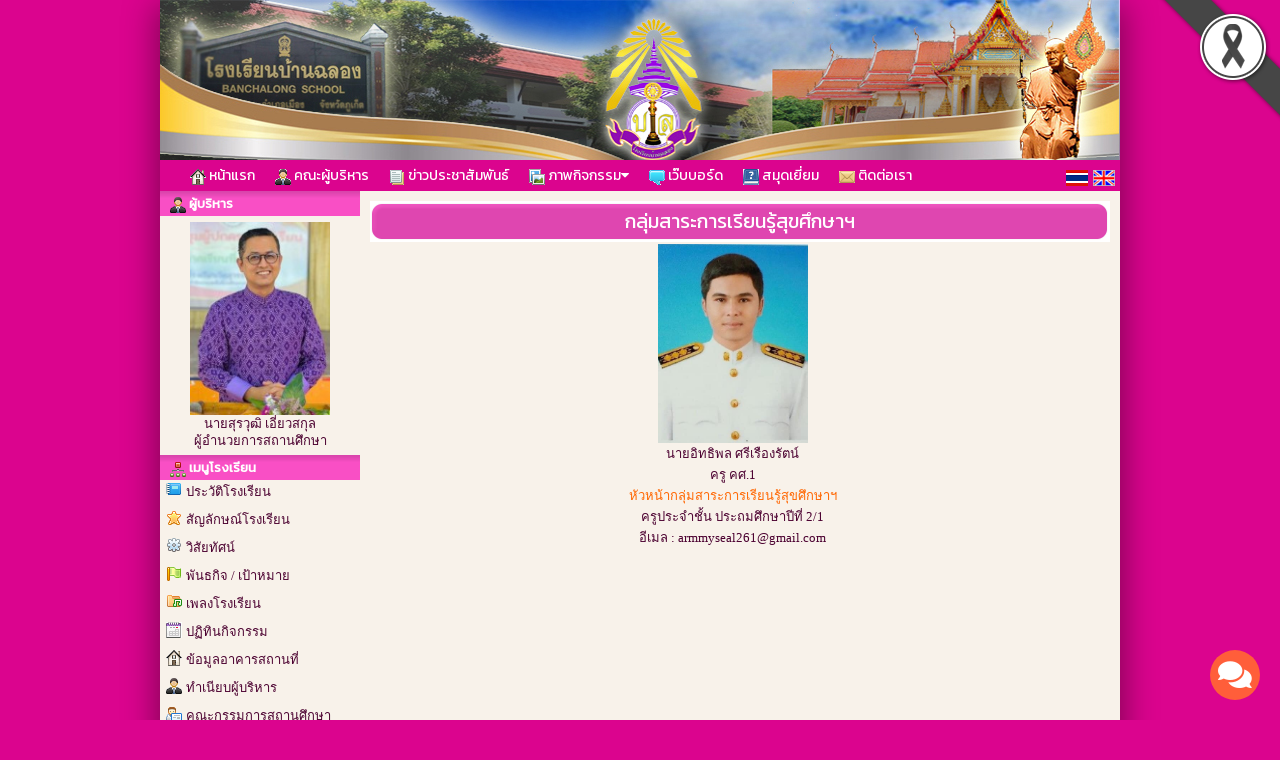

--- FILE ---
content_type: text/html; charset=UTF-8
request_url: http://banchalong.ac.th/person_6
body_size: 6514
content:






<html>
<head>
<meta http-equiv="Content-Type" content="text/html; charset=utf-8">
<title>กลุ่มสาระการเรียนรู้สุขศึกษาฯโรงเรียนบ้านฉลอง หมู่ที่ 6  ถนนเจ้าฟ้า  บ้านฉลอง ต.ฉลอง อ.เมืองภูเก็ต จ.ภูเก็ต 83130 โทร. สำนักงานเขตพื้นที่การศึกษาประถมศึกษาภูเก็ต เขต 1</title>
<meta name="description" content="กลุ่มสาระการเรียนรู้สุขศึกษาฯโรงเรียนบ้านฉลอง หมู่ที่ 6  ถนนเจ้าฟ้า  บ้านฉลอง ต.ฉลอง อ.เมืองภูเก็ต จ.ภูเก็ต 83130 โทร. สำนักงานเขตพื้นที่การศึกษาประถมศึกษาภูเก็ต เขต 1">
<meta name="keywords" content="กลุ่มสาระการเรียนรู้สุขศึกษาฯ,โรงเรียนบ้านฉลอง , สำนักงานเขตพื้นที่การศึกษาประถมศึกษาภูเก็ต เขต1 , สพฐ , กระทรวงศึกษาธิการ , หลักสูตรแกนกลาง 2551 , ตำบลฉลอง , อำเภอเมืองภูเก็ต , จังหวัดภูเก็ต">
<link rel="stylesheet" href="site/css/style.css" type="text/css" media="screen" />
<link rel="stylesheet" href="https://cdnjs.cloudflare.com/ajax/libs/font-awesome/5.15.3/css/all.min.css">
<link rel='stylesheet' href='site/css/style-960.css' type='text/css' media='screen' /><style>a.link:link {color: #4c0231;}
								  a.link:visited {color: #4c0231;}
								  a.link:hover {color: #ff99cc;}
								  a.link:active {color: #4c0231;}
								  body { color : #4c0231; }
								  </style><link rel='icon' href='_files/webconfig/83100283_0_20190420-003057.png' type='image/png' sizes='16x16'>
<style>
.cookie-container {
  position: fixed;
  bottom: -100%;
  left: 0;
  right: 0;
  background: rgba(0,0,0,.7);
  color: #f5f6fa;
  box-shadow: 0 -2px 16px rgba(47, 54, 64, 0.39);
  transition: 400ms;
  text-align:center;
  font-family: Athiti;
}

.cookie-container.active {
  bottom: 0;
}

.cookie-btn {
  background: #037ae1;
  border: 0;
  color: #f5f6fa;
  padding: 10px 10px;
  font-size: 14px;
  border-radius: 8px;
  cursor: pointer;
  font-family: Athiti;
}

.cookie-link{
  background: #037ae1;
  border: 0;
  color: #f5f6fa;
  padding: 10px 10px;
  font-size: 14px;
  border-radius: 8px;
  font-family: Athiti;  
}
.img-blog{ max-widht:540px}
</style><script type="text/javascript" src="js/jquery-1.5.1.min.js"></script>
</head>


    <body bgcolor="#db048e" leftmargin="0" topmargin="0" marginwidth="0" marginheight="0">

<img src='_files_share/images/black_ribbon_top_right.png' class='black-ribbon stick-top stick-right' /><div id="wrapper">
<center>
<div id="box_shadow">

  <div class="box header">
	
	
		  
		               	<style>
					.head-web {
						background-image: url('_files/webconfig/83100283_2_20190420-005909.jpg');
						background-repeat: no-repeat;
						background-position: top center;
						height:160px;
					} 				
				</style>
				<div class="head-web"><div class="logo"></div></div>      
      		 
	<div class='navigation_menu_item'>
        <div class='floatleft'>  
              
            

            
                                                                                                                                          <a href="data_3901" title="" >
                                                                                                               </a>  
                                                                                                
                                                                                                                                          <a href="mainpage" title="หน้าแรก" >
                                                        <img src='_files_share/images/theme/icon/119.gif' align='absmiddle' border='0' /> หน้าแรก                                                      </a>  
                                                                                                
                                                                                                                                          <a href="data_3904" title="คณะผู้บริหาร" >
                                                        <img src='_files_share/images/theme/icon/24.gif' align='absmiddle' border='0' /> คณะผู้บริหาร                                                      </a>  
                                                                                                
                                                                                                                                          <a href="news" title="ข่าวประชาสัมพันธ์" >
                                                        <img src='_files_share/images/theme/icon/129.gif' align='absmiddle' border='0' /> ข่าวประชาสัมพันธ์                                                      </a>  
                                                                                                
                                                                              <div class="dropdown">
												  <button class="dropbutton">
                                                                                                            <a href="gallery" title="ภาพกิจกรรม" ><img src='_files_share/images/theme/icon/130.gif' align='absmiddle' border='0' /> ภาพกิจกรรม<i class="fa fa-caret-down"></i></a> 
                                                     
                                                  </button> 
                                                  <div class="dropdown-content">
                                                                                                              <a href='https://linktr.ee/banchalong' target='_parent' title='ภาพกิจกรรม Google Photo'>ภาพกิจกรรม Google Photo</a>
                                                                                                      </div>     
                                              </div>

                                                
                                                                                                                                          <a href="webboard" title="เว๊บบอร์ด" >
                                                        <img src='_files_share/images/theme/icon/131.gif' align='absmiddle' border='0' /> เว๊บบอร์ด                                                      </a>  
                                                                                                
                                                                                                                                          <a href="guestbook" title="สมุดเยี่ยม" >
                                                        <img src='_files_share/images/theme/icon/121.gif' align='absmiddle' border='0' /> สมุดเยี่ยม                                                      </a>  
                                                                                                
                                                                                                                                          <a href="contact" title="ติดต่อเรา" >
                                                        <img src='_files_share/images/theme/icon/133.gif' align='absmiddle' border='0' /> ติดต่อเรา                                                      </a>  
                                                                                                
                                                          
        </div>
        <div class="floatright">
          <table cellpadding="0" cellspacing="0" border="0">
            <tr>
              <td style='padding-right:5px;'><a href="th" title="ภาษาไทย" class='flag'><img src="_files_share/images/icon_thai.gif" border='0' alt="ภาษาไทย"/></a></td>
              <td style='padding-right:5px;'><a href="en" title="ภาษาอังกฤษ" class='flag'><img src="_files_share/images/icon_english.gif" border='0' alt="ภาษาอังกฤษ"/></a></td>
            </tr>
          </table>
        </div>
    </div>    

	<link rel="stylesheet" href="https://cdnjs.cloudflare.com/ajax/libs/font-awesome/4.7.0/css/font-awesome.min.css">
    <style>
    .navigation_menu_item {
      overflow: hidden;
      background-color:#db048e;
          }
 
    .navigation_menu_item a {
      float: left;
      color: #ffffff; /*font color white*/
      text-decoration: none;
      text-align: center;
    }
 
    .dropdown {
      float: left;
      overflow: hidden;
    }
 
    .dropdown .dropbutton {
      border: none;
      outline: none;
      color: #ffffff;
      background-color: inherit;
      margin: 0;
      padding: 0px 0px;
    }
 
    .navigation_menu_item a:hover, .dropdown:hover .dropbutton {
      background-color: #db048e;;
      color: black;
    }
 
    .dropdown-content {
      display: none;
      position: absolute;
      background-color: #e6e6fa;
      z-index: 1;
    }
 
    .dropdown-content a {
      display: block;
      float: none;
      color: black;
      text-decoration: none;
      text-align: left;
    }
 
    .dropdown:hover .dropdown-content {
      display: block;
    }
 
    .dropdown-content a:hover {
      background-color: #87cefa;
    }

    
    .floatleft {
        float:left;
    }
    
    .floatright {
        float:right;
        padding:10 0 0 0;
    }

    .floatright .flag{
      padding:5px 5px;
      margin: auto;
      text-decoration: none;
      width:22px;
    }    
    .floatright a {
      padding:0 0 !important;
      margin:0 0 !important;
      text-decoration: none;
    }
  </style>  
  </div>


<table cellpadding="0" cellspacing="0" border="0" class="wrapper">
	<tr>
    	        <td class="sidebar" style="background-color:#f8f2ea;">
        	<div align="center"> 

<div style="text-align:center; width:100%;">
<table cellpadding="0" cellspacing="0" border="0" style="width:100%;" class="textData">
    		<tr><td class="bg_title" style="background-color:#f94fc5;color:#ffffff;"><img src="_files_share/images/img/bul_boss.png" align="absmiddle"> ผู้บริหาร</td></tr>
              
    <tr><td style=" background-color:#f8f2ea;border:solid 1px #f8f2ea; padding:5px; line-height:13pt; text-align:center" align="center">
                        <img src="_files_school/83100283/person/thumb/83100283_0_20230804-145118.jpg" width="140" border="0"><br />
                นายสุรวุฒิ  เอี่ยวสกุล<br />
                ผู้อำนวยการสถานศึกษา            </td></tr>                            
</table> 
</div>	    
<div style="text-align:center;">
<table cellpadding='0' cellspacing='0' border='0' style="width:100%">
    <tr>
		                <td class="bg_title" style=" background-color:#f94fc5; color:#ffffff;"><img src="_files_share/images/img/bul_menu.png" align="absmiddle"> เมนูโรงเรียน</td></tr>                    
            
	</tr>
    <tr><td style=" background-color:#f8f2ea;border:solid 1px #f8f2ea;" align="center">
                <table cellpadding='0' cellspacing='0' border='0' width='100%' class='menu_site'>
				           
                <tr>
                                                <td style="border:none; border-bottom:solid 1px #DADADA dotted; text-align:left" valign="bottom" class="bul_menu2" align="left">
                                 <a class='link' style="color:" href="datashow_48687"  title="ประวัติโรงเรียน">ประวัติโรงเรียน</a>
                            </td>                    
                                        </tr>
           		           
                <tr>
                                                <td style="border:none; border-bottom:solid 1px #DADADA dotted; text-align:left" valign="bottom" class="bul_menu22" align="left">
                                 <a class='link' style="color:" href="datashow_48688"  title="สัญลักษณ์โรงเรียน">สัญลักษณ์โรงเรียน</a>
                            </td>                    
                                        </tr>
           		           
                <tr>
                                                <td style="border:none; border-bottom:solid 1px #DADADA dotted; text-align:left" valign="bottom" class="bul_menu10" align="left">
                                 <a class='link' style="color:" href="datashow_48689"  title="วิสัยทัศน์">วิสัยทัศน์</a>
                            </td>                    
                                        </tr>
           		           
                <tr>
                                                <td style="border:none; border-bottom:solid 1px #DADADA dotted; text-align:left" valign="bottom" class="bul_menu49" align="left">
                                 <a class='link' style="color:" href="datashow_48690"  title="พันธกิจ / เป้าหมาย ">พันธกิจ / เป้าหมาย </a>
                            </td>                    
                                        </tr>
           		           
                <tr>
                                                <td style="border:none; border-bottom:solid 1px #DADADA dotted; text-align:left" valign="bottom" class="bul_menu13" align="left">
                                 <a class='link' style="color:" href="datashow_48691"  title="เพลงโรงเรียน">เพลงโรงเรียน</a>
                            </td>                    
                                        </tr>
           		           
                <tr>
                                                <td style="border:none; border-bottom:solid 1px #DADADA dotted; text-align:left" valign="bottom" class="bul_menu112" align="left">
                                 <a class='link' style="color:" href="calendar-school"  title="ปฏิทินกิจกรรม">ปฏิทินกิจกรรม</a>
                            </td>                    
                                        </tr>
           		           
                <tr>
                                                <td style="border:none; border-bottom:solid 1px #DADADA dotted; text-align:left" valign="bottom" class="bul_menu119" align="left">
                                 <a class='link' style="color:" href="datashow_48694"  title="ข้อมูลอาคารสถานที่">ข้อมูลอาคารสถานที่</a>
                            </td>                    
                                        </tr>
           		           
                <tr>
                                                <td style="border:none; border-bottom:solid 1px #DADADA dotted; text-align:left" valign="bottom" class="bul_menu24" align="left">
                                 <a class='link' style="color:" href="management-team"  title="ทำเนียบผู้บริหาร">ทำเนียบผู้บริหาร</a>
                            </td>                    
                                        </tr>
           		           
                <tr>
                                                <td style="border:none; border-bottom:solid 1px #DADADA dotted; text-align:left" valign="bottom" class="bul_menu23" align="left">
                                 <a class='link' style="color:" href="school-board"  title="คณะกรรมการสถานศึกษา">คณะกรรมการสถานศึกษา</a>
                            </td>                    
                                        </tr>
           		           
                <tr>
                                                <td style="border:none; border-bottom:solid 1px #DADADA dotted; text-align:left" valign="bottom" class="bul_menu79" align="left">
                                 <a class='link' style="color:" href="datashow_48698"  title="ข้อมูลนักเรียน">ข้อมูลนักเรียน</a>
                            </td>                    
                                        </tr>
           		           
                <tr>
                                                <td style="border:none; border-bottom:solid 1px #DADADA dotted; text-align:left" valign="bottom" class="bul_menu46" align="left">
                                 <a class='link' style="color:" href="https://anyflip.com/bookcase/zmvpg/" target="_blank" title="หนังสืออิเล็กทรอนิกส์">หนังสืออิเล็กทรอนิกส์</a>
                            </td>                    
                                        </tr>
           		        </table>   
                                       
    </td></tr>                            
</table> 
</div>
<!--------- คณะผู้บริหารและบุคลากร ----------->      
<div style="text-align:center; ">
<table cellpadding="0" cellspacing="0" border="0" style="width:100%;">
    		<tr><td class="bg_title" style=" background-color:#f94fc5; color:#ffffff;"><img src="_files_share/images/img/bul_person.png" align="absmiddle"> ฝ่ายบริหารและบุคลากร</td></tr>
      
    <tr><td style=" background-color:#f8f2ea;border:solid 1px #f8f2ea;" align="center">
        <table cellpadding="0" cellspacing="0" border="0" width="100%" class="menu_site">
              <tr>
                  <td style="border:none; border-bottom:solid 1px #DADADA dotted;" valign="bottom" align="left">
                      <div id='menu1'>
                          <ul>
                              <li>
                                  <a class='link' href="person_1" title="คณะผู้บริหาร">
                                      <img src="_files_share/images/gif/144.gif" align="absmiddle" border="0" />&nbsp;คณะผู้บริหาร                                  </a>
                              </li>
                          </ul>
                      </div>                                        
                  </td></tr>   
                   
              <tr>
                  <td style="border:none; border-bottom:solid 1px #DADADA dotted;" valign="bottom" align="left">
                      <div id='menu1'>
                          <ul>
                              <li>
                                  <a class='link' href="person_2" title="กลุ่มสาระการเรียนรู้ภาษาไทย">
                                      <img src="_files_share/images/gif/144.gif" align="absmiddle" border="0" />&nbsp;กลุ่มสาระการเรียนรู้ภาษาไทย                                  </a>
                              </li>
                          </ul>
                      </div>                                        
                  </td></tr>  
                     
              <tr>
                  <td style="border:none; border-bottom:solid 1px #DADADA dotted;" valign="bottom" align="left">
                      <div id='menu1'>
                          <ul>
                              <li>
                                  <a class='link' href="person_3" title="กลุ่มสาระการเรียนรู้คณิตศาสตร์">
                                      <img src="_files_share/images/gif/144.gif" align="absmiddle" border="0" />&nbsp;กลุ่มสาระการเรียนรู้คณิตศาสตร์                                  </a>
                              </li>
                          </ul>
                      </div>                                        
                  </td></tr>  
                     
              <tr>
                  <td style="border:none; border-bottom:solid 1px #DADADA dotted;" valign="bottom" align="left">
                      <div id='menu1'>
                          <ul>
                              <li>
                                  <a class='link' href="person_4" title="กลุ่มสาระการเรียนรู้วิทยาศาสตร์และเทคโนโลยี">
                                      <img src="_files_share/images/gif/144.gif" align="absmiddle" border="0" />&nbsp;กลุ่มสาระการเรียนรู้วิทยาศาสตร์และเทคโนโลยี                                  </a>
                              </li>
                          </ul>
                      </div>                                        
                  </td></tr>  
                     
              <tr>
                  <td style="border:none; border-bottom:solid 1px #DADADA dotted;" valign="bottom" align="left">
                      <div id='menu1'>
                          <ul>
                              <li>
                                  <a class='link' href="person_5" title="กลุ่มสาระการเรียนรู้สังคมศึกษาฯ">
                                      <img src="_files_share/images/gif/144.gif" align="absmiddle" border="0" />&nbsp;กลุ่มสาระการเรียนรู้สังคมศึกษาฯ                                  </a>
                              </li>
                          </ul>
                      </div>                                        
                  </td></tr>  
                     
              <tr>
                  <td style="border:none; border-bottom:solid 1px #DADADA dotted;" valign="bottom" align="left">
                      <div id='menu1'>
                          <ul>
                              <li>
                                  <a class='link' href="person_6" title="กลุ่มสาระการเรียนรู้สุขศึกษาฯ">
                                      <img src="_files_share/images/gif/144.gif" align="absmiddle" border="0" />&nbsp;กลุ่มสาระการเรียนรู้สุขศึกษาฯ                                  </a>
                              </li>
                          </ul>
                      </div>                                        
                  </td></tr>  
                     
              <tr>
                  <td style="border:none; border-bottom:solid 1px #DADADA dotted;" valign="bottom" align="left">
                      <div id='menu1'>
                          <ul>
                              <li>
                                  <a class='link' href="person_7" title="กลุ่มสาระการเรียนรู้ศิลปะ">
                                      <img src="_files_share/images/gif/144.gif" align="absmiddle" border="0" />&nbsp;กลุ่มสาระการเรียนรู้ศิลปะ                                  </a>
                              </li>
                          </ul>
                      </div>                                        
                  </td></tr>  
                     
              <tr>
                  <td style="border:none; border-bottom:solid 1px #DADADA dotted;" valign="bottom" align="left">
                      <div id='menu1'>
                          <ul>
                              <li>
                                  <a class='link' href="person_8" title="กลุ่มสาระการเรียนรู้การงานอาชีพ">
                                      <img src="_files_share/images/gif/144.gif" align="absmiddle" border="0" />&nbsp;กลุ่มสาระการเรียนรู้การงานอาชีพ                                  </a>
                              </li>
                          </ul>
                      </div>                                        
                  </td></tr>  
                     
              <tr>
                  <td style="border:none; border-bottom:solid 1px #DADADA dotted;" valign="bottom" align="left">
                      <div id='menu1'>
                          <ul>
                              <li>
                                  <a class='link' href="person_9" title="กลุ่มสาระการเรียนรู้ภาษาต่างประเทศ">
                                      <img src="_files_share/images/gif/144.gif" align="absmiddle" border="0" />&nbsp;กลุ่มสาระการเรียนรู้ภาษาต่างประเทศ                                  </a>
                              </li>
                          </ul>
                      </div>                                        
                  </td></tr>  
                     
              <tr>
                  <td style="border:none; border-bottom:solid 1px #DADADA dotted;" valign="bottom" align="left">
                      <div id='menu1'>
                          <ul>
                              <li>
                                  <a class='link' href="person_161" title="คณะครูระดับชั้นปฐมวัย">
                                      <img src="_files_share/images/gif/144.gif" align="absmiddle" border="0" />&nbsp;คณะครูระดับชั้นปฐมวัย                                  </a>
                              </li>
                          </ul>
                      </div>                                        
                  </td></tr>  
                     
              <tr>
                  <td style="border:none; border-bottom:solid 1px #DADADA dotted;" valign="bottom" align="left">
                      <div id='menu1'>
                          <ul>
                              <li>
                                  <a class='link' href="person_4754" title="การศึกษาพิเศษเรียนรวม">
                                      <img src="_files_share/images/gif/144.gif" align="absmiddle" border="0" />&nbsp;การศึกษาพิเศษเรียนรวม                                  </a>
                              </li>
                          </ul>
                      </div>                                        
                  </td></tr>  
                                                                  
        </table>  
                                      
    </td></tr>                            
</table>    
</div>    
<div style="text-align:center;">
<table cellpadding='0' cellspacing='0' border='0' style="width:100%">
    <tr>
		                <td class="bg_title" style=" background-color:#f94fc5; color:#ffffff;"><img src="_files_share/images/img/bul_menu.png" align="absmiddle"> กลุ่มงานวิชาการ</td></tr>                    
            
	</tr>
    <tr><td style=" background-color:#f8f2ea;border:solid 1px #f8f2ea;" align="center">
                <table cellpadding='0' cellspacing='0' border='0' width='100%' class='menu_site'>
				           
                <tr>
                                                <td style="border:none; border-bottom:solid 1px #DADADA dotted; text-align:left" valign="bottom" class="bul_menu121" align="left">
                                 <a class='link' style="color:" href="datashow_71274"  title="หลักสูตรสถานศึกษา ปี 2568">หลักสูตรสถานศึกษา ปี 2568</a>
                            </td>                    
                                        </tr>
           		           
                <tr>
                                                <td style="border:none; border-bottom:solid 1px #DADADA dotted; text-align:left" valign="bottom" class="bul_menu79" align="left">
                                 <a class='link' style="color:" href="datashow_71325"  title="หลักสูตรปฐมวัย">หลักสูตรปฐมวัย</a>
                            </td>                    
                                        </tr>
           		           
                <tr>
                                                <td style="border:none; border-bottom:solid 1px #DADADA dotted; text-align:left" valign="bottom" class="bul_menu46" align="left">
                                 <a class='link' style="color:" href="datashow_71163"  title="หลักสูตรกลุ่มสาระการเรียนรู้ 8 กลุ่มสาระ">หลักสูตรกลุ่มสาระการเรียนรู้ 8 กลุ่มสาระ</a>
                            </td>                    
                                        </tr>
           		           
                <tr>
                                                <td style="border:none; border-bottom:solid 1px #DADADA dotted; text-align:left" valign="bottom" class="bul_menu23" align="left">
                                 <a class='link' style="color:" href="https://docs.google.com/spreadsheets/d/1jru2RJ_1nF9Lk8M1nOK3AnDrRO9bwsrDxM9Aa_ceszs/edit#gid=1510683057"  title="วิเคราะห์ผู้เรียน(กิจกรรมนินทาเด็ก)">วิเคราะห์ผู้เรียน(กิจกรรมนินทาเด็ก)</a>
                            </td>                    
                                        </tr>
           		           
                <tr>
                                                <td style="border:none; border-bottom:solid 1px #DADADA dotted; text-align:left" valign="bottom" class="bul_menu11" align="left">
                                 <a class='link' style="color:" href="https://drive.google.com/file/d/1eS22_3faZOFIyyuvNzourYCJZLoPIYEV/view"  title="งานนิเทศภายใน">งานนิเทศภายใน</a>
                            </td>                    
                                        </tr>
           		           
                <tr>
                                                <td style="border:none; border-bottom:solid 1px #DADADA dotted; text-align:left" valign="bottom" class="bul_menu115" align="left">
                                 <a class='link' style="color:" href="datashow_71175"  title="งานทะเบียนและวัดผล">งานทะเบียนและวัดผล</a>
                            </td>                    
                                        </tr>
           		        </table>   
                                       
    </td></tr>                            
</table> 
</div>
    
<div style="text-align:center;">
<table cellpadding='0' cellspacing='0' border='0' style="width:100%">
    <tr>
		                <td class="bg_title" style=" background-color:#f94fc5; color:#ffffff;"><img src="_files_share/images/img/bul_menu.png" align="absmiddle"> กลุ่มงานบริหารทั่วไป</td></tr>                    
            
	</tr>
    <tr><td style=" background-color:#f8f2ea;border:solid 1px #f8f2ea;" align="center">
                <table cellpadding='0' cellspacing='0' border='0' width='100%' class='menu_site'>
				        </table>   
                                       
    </td></tr>                            
</table> 
</div>
    
<div style="text-align:center;">
<table cellpadding='0' cellspacing='0' border='0' style="width:100%">
    <tr>
		                <td class="bg_title" style=" background-color:#f94fc5; color:#ffffff;"><img src="_files_share/images/img/bul_menu.png" align="absmiddle"> กลุ่มงานบุคคล</td></tr>                    
            
	</tr>
    <tr><td style=" background-color:#f8f2ea;border:solid 1px #f8f2ea;" align="center">
                <table cellpadding='0' cellspacing='0' border='0' width='100%' class='menu_site'>
				           
                <tr>
                                                <td style="border:none; border-bottom:solid 1px #DADADA dotted; text-align:left" valign="bottom" class="bul_menu24" align="left">
                                 <a class='link' style="color:" href="datashow_71171"  title="ระบบการประเมินวิทยฐานะดิจิทัล">ระบบการประเมินวิทยฐานะดิจิทัล</a>
                            </td>                    
                                        </tr>
           		        </table>   
                                       
    </td></tr>                            
</table> 
</div>
    
<div style="text-align:center;">
<table cellpadding='0' cellspacing='0' border='0' style="width:100%">
    <tr>
		                <td class="bg_title" style=" background-color:#f94fc5; color:#ffffff;"><img src="_files_share/images/img/bul_menu.png" align="absmiddle"> กลุ่มงานงบประมาณ</td></tr>                    
            
	</tr>
    <tr><td style=" background-color:#f8f2ea;border:solid 1px #f8f2ea;" align="center">
                <table cellpadding='0' cellspacing='0' border='0' width='100%' class='menu_site'>
				           
                <tr>
                                                <td style="border:none; border-bottom:solid 1px #DADADA dotted; text-align:left" valign="bottom" class="bul_menu46" align="left">
                                 <a class='link' style="color:" href="datashow_71174" target="_blank" title="แผนปฏิบัติการประจำปี 2568">แผนปฏิบัติการประจำปี 2568</a>
                            </td>                    
                                        </tr>
           		        </table>   
                                       
    </td></tr>                            
</table> 
</div>
    
<div style="text-align:center;">
<table cellpadding='0' cellspacing='0' border='0' style="width:100%">
    <tr>
		                <td class="bg_title" style=" background-color:#f94fc5; color:#ffffff;"><img src="_files_share/images/img/bul_menu.png" align="absmiddle"> กลุ่มงานกิจการนักเรียน</td></tr>                    
            
	</tr>
    <tr><td style=" background-color:#f8f2ea;border:solid 1px #f8f2ea;" align="center">
                <table cellpadding='0' cellspacing='0' border='0' width='100%' class='menu_site'>
				           
                <tr>
                                                <td style="border:none; border-bottom:solid 1px #DADADA dotted; text-align:left" valign="bottom" class="bul_menu23" align="left">
                                 <a class='link' style="color:" href="http://www.stdcarepk.com/login.php"  title="ระบบการดูแลช่วยเหลือนักเรียน สพป.ภูเก็ต">ระบบการดูแลช่วยเหลือนักเรียน สพป.ภูเก็ต</a>
                            </td>                    
                                        </tr>
           		        </table>   
                                       
    </td></tr>                            
</table> 
</div>
<style>
.imagedropshadow {
	padding: 2px;
	border: solid 1px #EFEFEF;
}
a:hover img.imagedropshadow {
	border: solid 1px #CCC;
	-moz-box-shadow: 1px 1px 2px #999;
	-webkit-box-shadow: 1px 1px 2px #999;
        box-shadow: 1px 1px 2px #999;
}
</style>
<div style="text-align:center; ">
<table cellpadding='0' cellspacing='0' border='0' style="width:100%;">
    
  		<tr><td class="bg_title" style=" background-color:#f94fc5;color:#ffffff;"><img src="_files_share/images/img/bul_menu.png" align="absmiddle"> ลิงก์น่าสนใจ</td></tr>
    
    <tr><td style=" background-color:#f8f2ea;border:solid 1px #f8f2ea; width:190px; text-align:center;" align='center'>
        <a rel="nofollow" href="http://www.moe.go.th/" title="กระทรวงศึกษาธิการ" target="_blank"><img src="images/banner/04-moe.gif" width="180" border="0" class="imagedropshadow" /></a></br>
        <a rel="nofollow" href="https://www.dltv.ac.th" title="มูลนิธิการศึกษาทางไกลผ่านดาวเทียม" target="_blank"><img src="images/banner/17-dltv.jpg" width="180" border="0" class="imagedropshadow" /></a></br>
        <a rel="nofollow" href="http://www.opec.go.th/" title="สำนักงานคณะกรรมการส่งเสริมการศึกษาเอกชน" target="_blank"><img src="images/banner/02-opec.gif" width="180" border="0" class="imagedropshadow" /></a></br>
        <a rel="nofollow" href="http://www.onesqa.or.th/th/index.php" title="สำนักงานรับรองมาตรฐานและประเมินคุณภาพการศึกษา(องค์การมหาชน)" target="_blank"><img src="images/banner/03-onesqa.gif" width="180" border="0" class="imagedropshadow" /></a></br>
        <a rel="nofollow" href="http://www.ksp.or.th/" title="คุรุสภา - สภาครูและบุคคลากรทางการศึกษา" target="_blank"><img src="images/banner/05-ksp.gif" width="180" border="0" class="imagedropshadow" /></a></br>
        <a rel="nofollow" href="https://www.mdes.go.th" title="MICT :: กระทรวงเทคโนโลยีสารสนเทศและการสื่อสาร" target="_blank"><img src="images/banner/06-mict.gif" width="180" border="0" class="imagedropshadow" /></a></br>
        <a rel="nofollow" href="http://www.trueplookpanya.com/true/index.php" title="True ปลูกปัญญา" target="_blank"><img src="images/banner/09-true.jpg" width="180" border="0" class="imagedropshadow" /></a></br>
        <a rel="nofollow" href="https://smartjob.doe.go.th/" title="Thai มีงานทำ" target="_blank"><img src="images/banner/thaijob.jpg" width="180" border="0" class="imagedropshadow" /></a></br>
        <a rel="nofollow" href="http://www.kruthai.net" title="ครูไทย" target="_blank"><img src="/banner/bannerkruthai.jpg" width="180" border="0" class="imagedropshadow" /></a></br>
        <a rel="dofollow" href="http://www.thaischool.in.th/" title="เว็บโรงเรียน" target="_blank"><img src="/banner/thaischool.jpg" width="180" border="0" class="imagedropshadow" /></a></br>
    </td></tr>                            
</table>    
</div>    <!--------- สถิติผู้เยี่ยมชม ----------->    
<div style="text-align:center; ">

<table cellpadding="0" cellspacing="0" border="0" style="width:100%;">
    		<tr><td class="bg_title" style=" background-color:#f94fc5; color:#ffffff;"><img src="_files_share/images/img/bul_counter.png" align="absmiddle"> สถิติผู้เยี่ยมชม</td></tr>
      
    <tr><td style=" background-color:#f8f2ea;border:solid 1px #f8f2ea;" align="center">
         
            
            <table width="95%" cellpadding="1" cellspacing="1" border="0" class="textData">
				                <tr>
                    <td>เปิดเว็บไซต์</td>
                    <td align="right">19/04/2019</td>
                </tr>
                                
                                <tr>
             	   <td>ปรับปรุง</td>
                    <td align="right">04/11/2025</td>
                </tr>
				                <tr>
                    <td>สถิติผู้เข้าชม</td>
                    <td align="right">630124</td>
                </tr>
                <tr>
                    <td>Page Views</td>
                    <td align="right">860943</td>
                </tr>
            </table>     
                
    </td></tr>                            
</table>    
</div>     
<table cellpadding="0" cellpadding="0" width="100%" border="0">
	<tr>
	  <td valign="top" align="center">
		
				
		<table width="100%" align="center" cellpadding="0" cellpadding="0">
			<tr>
				<td align="left" style="padding:0 0 5px 0;">
									</td>
			 </tr>
			                        
		</table>

	  </td>
	</tr>
  </table> </div>
        </td>
                
        <td class="content" style="background-color:#f8f2ea">
        
                <!--------------------------  จุดเริ่มต้นข้อมูล ------------------------->
<table width="100%" height="41" border="0" cellpadding="0" cellspacing="0" style=" background-color:#f94fc5;">
	<tr>
		<td><img src="_files_share/images/bar_blank_01.png" width="25" height="41" alt=""></td>
		<td background="_files_share/images/bar_blank_02.png" width="100%" height="41" class="txt_title_bar">
			กลุ่มสาระการเรียนรู้สุขศึกษาฯ        </td>
		<td><img src="_files_share/images/bar_blank_03.png" width="25" height="41" alt=""></td>
	</tr>
</table>        
        

		
						<table width="98%" border="0" class="textData">
																			<tr><td colspan="3" align="center" style="padding:0 0 50px 0;">
											                                            <div align="center">
												                                                    		<a class='link' href="person-detail_73196" title="นายอิทธิพล ศรีเรืองรัตน์"><img src="_files_school/83100283/person/83100283_0_20201101-163849.jpg" width='150'  border="0"></a>
												      
                                    
                                                  <br>นายอิทธิพล ศรีเรืองรัตน์                                                  <br>ครู คศ.1                                                  <br><font color="#FF6600">หัวหน้ากลุ่มสาระการเรียนรู้สุขศึกษาฯ</font>		
												  <br>ครูประจำชั้น ประถมศึกษาปีที่ 2/1														
															
															
														<br>อีเมล : armmyseal261@gmail.com	
															
											</div>
                                            											</td></tr>
                                            
										                                        
                                        
                                        
                                        
                                        
                                        						</table>

        


        
                <!--------------------------  จุดสิ้นสุดข้อมูล ------------------------->

        </td>
    </tr>
</table>
<div class="box footer"><table border="0" cellpadding="0" cellspacing="0" align="center" width="100%">
	
	  	  <tr><td background="_files/webconfig/83100283_3_20190420-005821.jpg" width="960" height="108" valign="middle" style="text-align:center">
	  <div align="center" style="text-align:center">
โรงเรียนบ้านฉลอง<br />
&copy; copyright@2010 thaischool.in.th. All rights reserved. Power by : <a class='link' href="https://www.webs.co.th/school/" target="_blank" style="color:#D7EBFF" title="เว็บโรงเรียน">Thaischool.</a>,<a href="http://www.webs.co.th" target="_blank" title="รับทำเว็บ">รับทำเว็บ</a>
</div>      </td></tr>    
      

</table>

   <div class="live-chat-container">
        <div class="live-chat-buttons" id="liveChatButtons">
            <div class="chat-button phone" id="phoneButton">
                <span id="phoneNumber" class="phone-number">076-381947</span>
                <i class="fas fa-phone-alt"></i>
            </div>

            <a href="https://m.me/100033889642263" target="_blank" class="chat-button messenger">
				<img src="_files_share/images/ico_msg.png">
            </a>
			
			
        </div>
        <div class="toggle-button" id="toggleButton">
            <i class="fas fa-comments"></i>
        </div>
    </div>
<script src="js/script_chat.js"></script>


<script type="text/javascript">
  var _gaq = _gaq || [];
  _gaq.push(['_setAccount', 'UA-7431945-20']);
  _gaq.push(['_trackPageview']);
  (function() {
    var ga = document.createElement('script'); ga.type = 'text/javascript'; ga.async = true;
    ga.src = ('https:' == document.location.protocol ? 'https://ssl' : 'http://www') + '.google-analytics.com/ga.js';
    var s = document.getElementsByTagName('script')[0]; s.parentNode.insertBefore(ga, s);
  })();
</script></div>
</div>
</center>
</div>
</body>
</html>